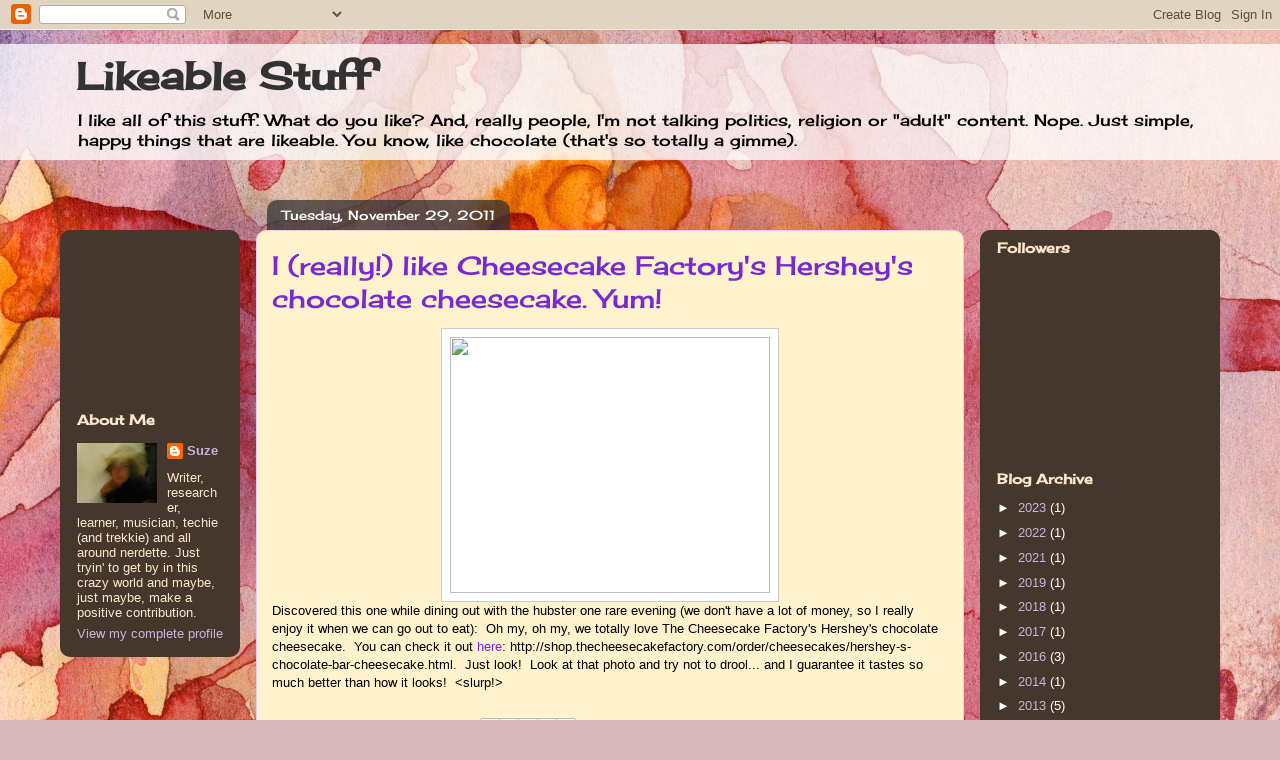

--- FILE ---
content_type: text/html; charset=utf-8
request_url: https://www.google.com/recaptcha/api2/aframe
body_size: 264
content:
<!DOCTYPE HTML><html><head><meta http-equiv="content-type" content="text/html; charset=UTF-8"></head><body><script nonce="pKuWpCOEXXiLithIgPvluA">/** Anti-fraud and anti-abuse applications only. See google.com/recaptcha */ try{var clients={'sodar':'https://pagead2.googlesyndication.com/pagead/sodar?'};window.addEventListener("message",function(a){try{if(a.source===window.parent){var b=JSON.parse(a.data);var c=clients[b['id']];if(c){var d=document.createElement('img');d.src=c+b['params']+'&rc='+(localStorage.getItem("rc::a")?sessionStorage.getItem("rc::b"):"");window.document.body.appendChild(d);sessionStorage.setItem("rc::e",parseInt(sessionStorage.getItem("rc::e")||0)+1);localStorage.setItem("rc::h",'1769773349999');}}}catch(b){}});window.parent.postMessage("_grecaptcha_ready", "*");}catch(b){}</script></body></html>

--- FILE ---
content_type: text/plain
request_url: https://www.google-analytics.com/j/collect?v=1&_v=j102&a=1620577334&t=pageview&_s=1&dl=http%3A%2F%2Fwww.likeablestuff.com%2F2011%2F11%2Fi-really-like-cheesecake-factorys.html&ul=en-us%40posix&dt=Likeable%20Stuff%3A%20I%20(really!)%20like%20Cheesecake%20Factory%27s%20Hershey%27s%20chocolate%20cheesecake.%20Yum!&sr=1280x720&vp=1280x720&_utma=157576615.72649192.1769773347.1769773347.1769773347.1&_utmz=157576615.1769773347.1.1.utmcsr%3D(direct)%7Cutmccn%3D(direct)%7Cutmcmd%3D(none)&_utmht=1769773347925&_u=IQBCAEABAAAAACAAI~&jid=28311585&gjid=1660895567&cid=72649192.1769773347&tid=UA-27404559-1&_gid=1242435139.1769773348&_r=1&_slc=1&z=544875798
body_size: -536
content:
2,cG-GLMJ2JRTZH